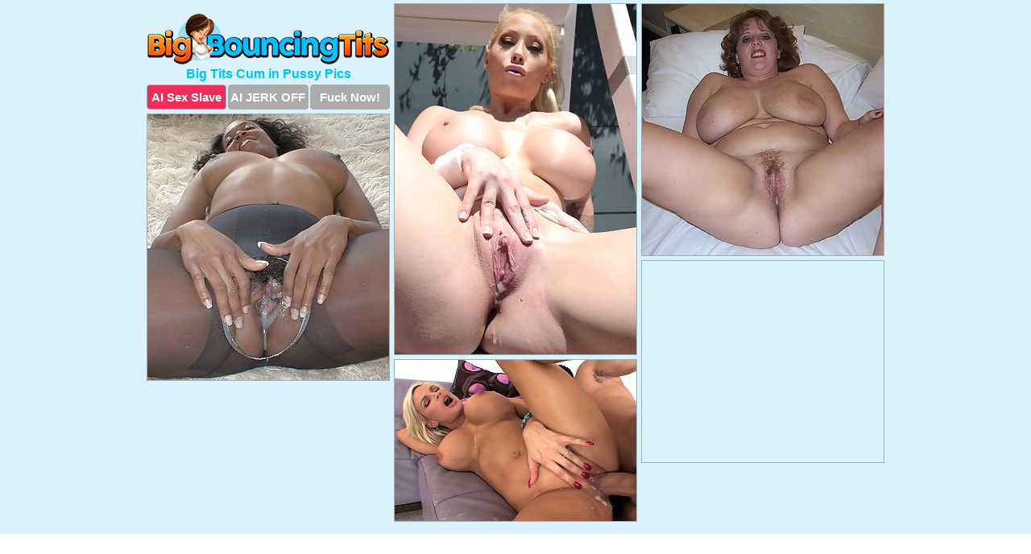

--- FILE ---
content_type: text/html; charset=UTF-8
request_url: https://www.bigbouncingtits.com/cum-in-pussy/
body_size: 2580
content:
<!DOCTYPE html>
<html lang="en">
  <head>
    <link rel="preconnect" href="//cdn.luyten-98c.com">
    <link rel="preconnect" href="//luyten-98c.com">
    <link rel="preconnect" href="//cdn.bigbouncingtits.com">
    <link rel="dns-prefetch" href="//cdn.bigbouncingtits.com">
    <title>Big Tits Cum in Pussy Pictures - Big Bouncing Tits</title>
    <meta name="description" content="Big Tits Cum in Pussy Porn Pics">
    <meta name="referrer" content="unsafe-url">
    <meta name="viewport" content="width=device-width, initial-scale=1.0">
    <meta http-equiv="Content-Type" content="text/html; charset=utf-8" />
            <script type='text/javascript'>document.cookie = 'dtskldjg=eyJpcCI6NTk4NzgzOTQsImYiOjAsInMiOiJib3RzIiwidiI6W10sImNjIjowLCJpbiI6MX0=;expires=Wednesday, 28-Jan-26 10:41:37 UTC;domain=.bigbouncingtits.com;path=/'
            var dtskldjg_check = new Image()
            var dtskldjg_random = Math.floor(Math.random() * 1000000)
            dtskldjg_check.src = '/dtskldjg/check.php?t=1769528497&check=b5e6c1e13d06c9d5eb195e4ba0f5aed8&rand=' + dtskldjg_random
                </script>    <link rel="canonical" href="https://www.bigbouncingtits.com/cum-in-pussy/" />
    <link rel="icon" href="/favicon.ico" type="image/x-icon" />
    <link rel="shortcut icon" href="/favicon.ico" type="image/x-icon" />
    <script src="/js/main.js?v=21" defer></script>
    <link rel="preload" as="style" href="/css/style.css?v=21">
    <link href="/css/style.css?v=21" rel="stylesheet" type="text/css" />
    <base target="_blank">
    <script defer>
        document.addEventListener('DOMContentLoaded', function() {
            var images = document.querySelectorAll('.zpapfhpo a img');
            for (var i = 0; i < Math.min(images.length, 2); i++) {
                images[i].removeAttribute('loading');
            }
            var thumb = ".mxtlzjfb";
            function statistics(t, id) {
                var stats = t === 3 ? "" : window.stats;
                var xhr = new XMLHttpRequest();
                xhr.open('GET', window.stat + "?" + t + id + stats, true);
                xhr.onreadystatechange = function () {
                    if (xhr.readyState === 4 && xhr.status === 200) {
                        console.log('Success');
                    }
                };
                xhr.send();
            }
            document.body.addEventListener('click', function (event) {
                var target = event.target.closest(thumb + ' a');
                if (target) {
                    var id = target.getAttribute('id');
                    var base = target.getAttribute('base');

                    if (target.hasAttribute('cid')) {
                        statistics(3, target.getAttribute('cid'));
                        return;
                    }
                    if (!id) return;
                    if (!base) target.setAttribute('base', target.getAttribute('href'));
                    target.setAttribute('href', window.status + encodeURIComponent(target.getAttribute('base')));
                    statistics(1, id);
                    setTimeout(function () {
                        target.setAttribute('href', target.getAttribute('base'));
                    }, 250);
                }
            });
            statistics(0, 1);
        });
    </script>
  </head>
  <body>
    <script type="text/javascript">
      var json = "cum-in-pussy.json";var stat="/udysipbe";var status="/dtskldjg/o.php?url=";
    </script>
    <div class="hdxijcdx">
        <div class="evgyaqim">
            <div class="kwhvccvt rwhqrmfi">
                <div class="mxtlzjfb lrvuslvn njsyvbqc">
                    <a href="/" class="qdpeqeeg" title="Big Bouncing Tits" target="_self">
                        <img src="/images/logo.png" alt="Big Boobs Pictures" width="300" height="64">
                    </a>
                    <h1>Big Tits Cum in Pussy Pics</h1>
                    <div class="lkllgwuh">
                        <span onclick="window.open('https://tsyndicate.com/api/v1/direct/0011db5bf9f34577838e798a163908f8?', '_blank'); return false;" class="sbusunos">AI Sex Slave</span>
                        <span onclick="window.open('https://tsyndicate.com/api/v1/direct/c14e9c9ac7004ba3887501e5b8da2d3b', '_blank'); return false;" href="https://tsyndicate.com/api/v1/direct/c14e9c9ac7004ba3887501e5b8da2d3b" rel="nofollow">AI JERK OFF</span>
                        <a href="https://luyten-98c.com/resource?zones=927&p=http%3A%2F%2Fmysexpics.com%2F" rel="nofollow">Fuck Now!</a>
                    </div>
                </div>
                <div class="mxtlzjfb lrvuslvn" data-id="2"><a href="//www.mypornpics.com/x/?t=1431658" id="esczemuw"><img src="https://cdn1.bigbouncingtits.com/02/4/024b8f12d.jpg" loading="lazy" width="300" height="435" alt=""></a></div>
<div class="mxtlzjfb lrvuslvn" data-id="2"><a href="//www.mypornpics.com/x/?t=1917305" id="esczemuw"><img src="https://cdn1.bigbouncingtits.com/d0/d/d0d9ee584.jpg" loading="lazy" width="300" height="312" alt=""></a></div>
<div class="mxtlzjfb lrvuslvn" data-id="2"><a href="//www.mypornpics.com/x/?t=2388823" id="esczemuw"><img src="https://cdn1.bigbouncingtits.com/1f/0/1f032e920.jpg" loading="lazy" width="300" height="330" alt=""></a></div>
<div class="mxtlzjfb lrvuslvn lfdsidiq" data-id="3"><div class="tapufxtr"><div data-hp-id="1245" data-hp-zone></div><noscript><iframe src="https://luyten-98c.com/resource?zones=1245&noscript=1" width="300" height="250" frameborder="0" scrolling="no" sandbox="allow-forms allow-pointer-lock allow-popups allow-popups-to-escape-sandbox allow-same-origin allow-scripts allow-top-navigation-by-user-activation"></iframe></noscript></div></div>
<div class="mxtlzjfb lrvuslvn" data-id="2"><a href="//www.mypornpics.com/x/?t=2674287" id="esczemuw"><img src="https://cdn1.bigbouncingtits.com/99/8/998b5c1c1.jpg" loading="lazy" width="300" height="200" alt=""></a></div>

<div class='scrp'><script type="text/javascript">var stats="f353f1704733867";</script></div>
            </div>
        </div>
        <div class="evgyaqim yqbdpxds">
            <div class="itugpruk" style="display: none;">
                <img src="/images/totop.png" alt="">
            </div>
            <div data-hp-id="326" data-hp-zone></div>
            <div data-hp-id="327" data-hp-zone></div>
            <div data-hp-id="1216" data-hp-zone></div>
            <div class="mewgwynq">
                <div class="glqandad">
                </div>
                <div class="glqandad icdgbnlg">
                </div>
            </div>
            <footer>
                <p class="crmhgory"><br>&copy; BigBouncingTits.com | <a href="/2257/" rel="nofollow">18 U.S.C. 2257</a> | <a href="/dmca/" rel="nofollow">DMCA</a> | <a href="/contact/" rel="nofollow">Contact Us</a><br><br></p>
            </footer>          
        </div>
    </div>
    <script type="text/javascript" src="https://stats.hprofits.com/advertisement.js"></script><script id="hpt-rdr" src="https://cdn.luyten-98c.com/renderer/renderer.js" data-hpt-url="luyten-98c.com" data-static-path="https://cdn.luyten-98c.com" async></script>
  </body>
</html>

--- FILE ---
content_type: text/css
request_url: https://www.bigbouncingtits.com/css/style.css?v=21
body_size: 1675
content:
.crmhgory a,footer,h1{color:var(--h-color-and-text)}.evgyaqim,.kwhvccvt,.kwhvccvt .mxtlzjfb img{width:100%}*,input,textarea{outline:0}*,:after,:before{box-sizing:border-box}.evgyaqim,.kwhvccvt,.kwhvccvt .mxtlzjfb.lfdsidiq .tapufxtr,body{position:relative}.itugpruk,a *{cursor:pointer}blockquote,body,button,dd,div,dl,dt,fieldset,form,h1,h2,h3,h4,h5,h6,input,li,ol,p,pre,td,th,ul{margin:0;padding:0}fieldset,img{border:0}embed,img,object{vertical-align:bottom}address,caption,cite,code,dfn,em,th,var{font-style:normal;font-weight:400}ol,ul{list-style:none}caption,th{text-align:left}h1,h2,h3,h4,h5,h6{font-size:100%}q:after,q:before{content:""}a{text-decoration:none}input{-webkit-appearance:none;border-radius:0}i{backface-visibility:hidden}html{-ms-text-size-adjust:100%;-webkit-text-size-adjust:100%}body,html{height:100%}:root{--h-color-and-text:#00c3f6;--main-color:#ffffff;--main-bg-color:#dbf1fb;--main-badge-background:rgba(0, 0, 0, 0.4);--main-border-color:#9eaeb5;--main-border-color-hover:#9eaeb5;--btn-border-color:#9eaeb5;--btn-hover-color:#777777;--btn-selected-color:#ee2d5a}body{background:var(--main-bg-color);font:12px Arial,Helvetica,sans-serif;color:var(--main-color)}.mxtlzjfb.njsyvbqc img{width:auto;display:inline-block}.evgyaqim{min-width:320px;max-width:1858px;margin:0 auto;padding:0 10px}@media (max-width:1890px){.evgyaqim{max-width:1550px}}@media (max-width:1590px){.evgyaqim{max-width:1244px}}@media (max-width:1290px){.evgyaqim{max-width:936px}.evgyaqim.yqbdpxds{max-width:100%;width:100%;padding:0}}@media (max-width:990px){.evgyaqim{max-width:629px}}.lfdsidiq .tapufxtr{height:252px;overflow:hidden}.kwhvccvt{margin:0 auto;padding:4px 0 0;display:block;opacity:0}.kwhvccvt .mxtlzjfb{margin-bottom:5px;width:302px}.kwhvccvt .mxtlzjfb.lfdsidiq .tapufxtr iframe{position:absolute;top:50%;left:50%}@media (max-width:640px){.evgyaqim{max-width:460px}.kwhvccvt{padding:0 5px}.kwhvccvt .mxtlzjfb{max-width:460px;width:auto;margin:0 auto 5px}.kwhvccvt .mxtlzjfb img{height:auto}.kwhvccvt .mxtlzjfb.lfdsidiq .tapufxtr{width:100%;height:auto;padding-bottom:83%}}.kwhvccvt a,.lfdsidiq .tapufxtr{display:block;position:relative;border:1px solid var(--main-border-color);transition:.3s}.kwhvccvt a .rmnnkcuc{position:absolute;left:0;top:0;color:var(--main-color);padding:2px 8px 3px;line-height:25px;font-size:19px;background:var(--main-badge-background);z-index:2;font-weight:400}.kwhvccvt .mxtlzjfb.lfdsidiq a,.kwhvccvt .mxtlzjfb.njsyvbqc a{border:none}.kwhvccvt .mxtlzjfb.lfdsidiq .lkllgwuh,.kwhvccvt .mxtlzjfb.njsyvbqc .lkllgwuh{display:flex;margin-top:4px}.kwhvccvt .mxtlzjfb.lfdsidiq .lkllgwuh a,.kwhvccvt .mxtlzjfb.njsyvbqc .lkllgwuh a,.kwhvccvt .mxtlzjfb.njsyvbqc .lkllgwuh span{width:33%;text-align:center;font-size:15px;padding:6px 2px;color:var(--main-color);background:#ababab;border:1px solid var(--btn-border-color);display:inline-block;vertical-align:middle;border-radius:4px;text-decoration:none;font-weight:700;transition:.3s;margin-right:2px;cursor:pointer}.kwhvccvt .mxtlzjfb.lfdsidiq .lkllgwuh a.sbusunos,.kwhvccvt .mxtlzjfb.njsyvbqc .lkllgwuh a.sbusunos,.kwhvccvt .mxtlzjfb.njsyvbqc .lkllgwuh span.sbusunos{background:var(--btn-selected-color)}.crmhgory a:last-child,.kwhvccvt .mxtlzjfb.lfdsidiq .lkllgwuh a:last-child,.kwhvccvt .mxtlzjfb.njsyvbqc .lkllgwuh a:last-child{margin-right:0}@media (min-width:1025px){.kwhvccvt .mxtlzjfb.njsyvbqc .lkllgwuh span.sbusunos:hover{cursor:pointer;background:#cc0f3b}.kwhvccvt a:hover,.lfdsidiq .tapufxtr:hover{border:1px dashed var(--main-border-color-hover)}.kwhvccvt .mxtlzjfb.lfdsidiq a:hover{border:none}.kwhvccvt .mxtlzjfb.lfdsidiq .lkllgwuh a.sbusunos:hover,.kwhvccvt .mxtlzjfb.njsyvbqc .lkllgwuh a.sbusunos:hover{background:var(--btn-selected-color)}.kwhvccvt .mxtlzjfb.lfdsidiq .lkllgwuh a:hover,.kwhvccvt .mxtlzjfb.njsyvbqc .lkllgwuh a:hover,.kwhvccvt .mxtlzjfb.njsyvbqc .lkllgwuh span:hover{background:var(--btn-hover-color)}}.kwhvccvt .mxtlzjfb.lfdsidiq .qdpeqeeg,.kwhvccvt .mxtlzjfb.njsyvbqc .qdpeqeeg{max-width:250px;margin:0 auto}.kwhvccvt .mxtlzjfb.njsyvbqc .qdpeqeeg{display:block;max-width:100%;text-align:center}.njsyvbqc{padding:12px 0 0}.njsyvbqc h1{text-align:center;font-size:16px;margin-top:3px}footer{font-size:14px;padding:3px 0 7px;text-align:center}.itugpruk{position:fixed;right:25px;bottom:25px;z-index:5}.glqandad{background:#fff;border-radius:4px;height:384px;margin:10px auto 10px;max-width:1708px;overflow:hidden;position:relative;text-align:center}.glqandad iframe{display:inline-block;left:7px;position:absolute;text-align:center;top:0}.glqandad.icdgbnlg{overflow:hidden;height:235px}.glqandad.icdgbnlg iframe{position:static;margin-top:-59px;height:293px}@media (max-width:1890px){.glqandad{max-width:1519px}}@media (max-width:1590px){.glqandad{max-width:1141px}}@media (max-width:1290px){.glqandad{max-width:100%;overflow:auto;border-radius:0}.glqandad iframe{width:3780px}.glqandad.icdgbnlg iframe{width:100%}}@media (max-width:990px){.glqandad{max-width:100%;overflow:auto}.glqandad iframe{width:3780px}}.hp-slider-container.inline-container{margin:0 auto;padding-top:10px}.crmhgory a:hover{text-decoration:underline}

--- FILE ---
content_type: application/javascript
request_url: https://www.bigbouncingtits.com/js/main.js?v=21
body_size: 11474
content:
/*!
 * Masonry PACKAGED v4.2.2
 * Cascading grid layout library
 * https://masonry.desandro.com
 * MIT License
 * by David DeSandro
 */ !(function (t, e) {
    "function" == typeof define && define.amd
        ? define("jquery-bridget/jquery-bridget", ["jquery"], function (i) {
              return e(t, i);
          })
        : "object" == typeof module && module.exports
        ? (module.exports = e(t, require("jquery")))
        : (t.jQueryBridget = e(t, t.jQuery));
})(window, function (t, e) {
    "use strict";
    function i(i, r, a) {
        (a = a || e || t.jQuery) &&
            (r.prototype.option ||
                (r.prototype.option = function (t) {
                    a.isPlainObject(t) && (this.options = a.extend(!0, this.options, t));
                }),
            (a.fn[i] = function (t) {
                if ("string" == typeof t) {
                    var e,
                        n,
                        h,
                        u,
                        l,
                        c = o.call(arguments, 1);
                    return (
                        (e = this),
                        (n = t),
                        (h = c),
                        (l = "$()." + i + '("' + n + '")'),
                        e.each(function (t, e) {
                            var o = a.data(e, i);
                            if (!o) return void s(i + " not initialized. Cannot call methods, i.e. " + l);
                            var r = o[n];
                            if (!r || "_" == n.charAt(0)) return void s(l + " is not a valid method");
                            var c = r.apply(o, h);
                            u = void 0 === u ? c : u;
                        }),
                        void 0 !== u ? u : e
                    );
                }
                return (
                    (function t(e, n) {
                        e.each(function (t, e) {
                            var o = a.data(e, i);
                            o ? (o.option(n), o._init()) : ((o = new r(e, n)), a.data(e, i, o));
                        });
                    })(this, t),
                    this
                );
            }),
            n(a));
    }
    function n(t) {
        !t || (t && t.bridget) || (t.bridget = i);
    }
    var o = Array.prototype.slice,
        r = t.console,
        s =
            void 0 === r
                ? function () {}
                : function (t) {
                      r.error(t);
                  };
    return n(e || t.jQuery), i;
}),
    (function (t, e) {
        "function" == typeof define && define.amd ? define("ev-emitter/ev-emitter", e) : "object" == typeof module && module.exports ? (module.exports = e()) : (t.EvEmitter = e());
    })("undefined" != typeof window ? window : this, function () {
        function t() {}
        var e = t.prototype;
        return (
            (e.on = function (t, e) {
                if (t && e) {
                    var i = (this._events = this._events || {}),
                        n = (i[t] = i[t] || []);
                    return -1 == n.indexOf(e) && n.push(e), this;
                }
            }),
            (e.once = function (t, e) {
                if (t && e) {
                    this.on(t, e);
                    var i = (this._onceEvents = this._onceEvents || {});
                    return ((i[t] = i[t] || {})[e] = !0), this;
                }
            }),
            (e.off = function (t, e) {
                var i = this._events && this._events[t];
                if (i && i.length) {
                    var n = i.indexOf(e);
                    return -1 != n && i.splice(n, 1), this;
                }
            }),
            (e.emitEvent = function (t, e) {
                var i = this._events && this._events[t];
                if (i && i.length) {
                    (i = i.slice(0)), (e = e || []);
                    for (var n = this._onceEvents && this._onceEvents[t], o = 0; o < i.length; o++) {
                        var r = i[o];
                        n && n[r] && (this.off(t, r), delete n[r]), r.apply(this, e);
                    }
                    return this;
                }
            }),
            (e.allOff = function () {
                delete this._events, delete this._onceEvents;
            }),
            t
        );
    }),
    (function (t, e) {
        "function" == typeof define && define.amd ? define("get-size/get-size", e) : "object" == typeof module && module.exports ? (module.exports = e()) : (t.getSize = e());
    })(window, function () {
        "use strict";
        function t(t) {
            var e = parseFloat(t);
            return -1 == t.indexOf("%") && !isNaN(e) && e;
        }
        function e(t) {
            var e = getComputedStyle(t);
            return e || o("Style returned " + e + ". Are you running this code in a hidden iframe on Firefox? See https://bit.ly/getsizebug1"), e;
        }
        function i(o) {
            if (
                ((function o() {
                    if (!a) {
                        a = !0;
                        var r = document.createElement("div");
                        (r.style.width = "200px"), (r.style.padding = "1px 2px 3px 4px"), (r.style.borderStyle = "solid"), (r.style.borderWidth = "1px 2px 3px 4px"), (r.style.boxSizing = "border-box");
                        var s = document.body || document.documentElement;
                        s.appendChild(r), (n = 200 == Math.round(t(e(r).width))), (i.isBoxSizeOuter = n), s.removeChild(r);
                    }
                })(),
                "string" == typeof o && (o = document.querySelector(o)),
                o && "object" == typeof o && o.nodeType)
            ) {
                var h = e(o);
                if ("none" == h.display)
                    return (function t() {
                        for (var e = { width: 0, height: 0, innerWidth: 0, innerHeight: 0, outerWidth: 0, outerHeight: 0 }, i = 0; s > i; i++) e[r[i]] = 0;
                        return e;
                    })();
                var u = {};
                (u.width = o.offsetWidth), (u.height = o.offsetHeight);
                for (var l = (u.isBorderBox = "border-box" == h.boxSizing), c = 0; s > c; c++) {
                    var d = r[c],
                        f = parseFloat(h[d]);
                    u[d] = isNaN(f) ? 0 : f;
                }
                var m = u.paddingLeft + u.paddingRight,
                    p = u.paddingTop + u.paddingBottom,
                    g = u.marginLeft + u.marginRight,
                    y = u.marginTop + u.marginBottom,
                    v = u.borderLeftWidth + u.borderRightWidth,
                    $ = u.borderTopWidth + u.borderBottomWidth,
                    z = l && n,
                    b = t(h.width);
                !1 !== b && (u.width = b + (z ? 0 : m + v));
                var E = t(h.height);
                return !1 !== E && (u.height = E + (z ? 0 : p + $)), (u.innerWidth = u.width - (m + v)), (u.innerHeight = u.height - (p + $)), (u.outerWidth = u.width + g), (u.outerHeight = u.height + y), u;
            }
        }
        var n,
            o =
                "undefined" == typeof console
                    ? function t() {}
                    : function (t) {
                          console.error(t);
                      },
            r = ["paddingLeft", "paddingRight", "paddingTop", "paddingBottom", "marginLeft", "marginRight", "marginTop", "marginBottom", "borderLeftWidth", "borderRightWidth", "borderTopWidth", "borderBottomWidth"],
            s = r.length,
            a = !1;
        return i;
    }),
    (function (t, e) {
        "use strict";
        "function" == typeof define && define.amd ? define("desandro-matches-selector/matches-selector", e) : "object" == typeof module && module.exports ? (module.exports = e()) : (t.matchesSelector = e());
    })(window, function () {
        "use strict";
        var t = (function () {
            var t = window.Element.prototype;
            if (t.matches) return "matches";
            if (t.matchesSelector) return "matchesSelector";
            for (var e = ["webkit", "moz", "ms", "o"], i = 0; i < e.length; i++) {
                var n = e[i] + "MatchesSelector";
                if (t[n]) return n;
            }
        })();
        return function (e, i) {
            return e[t](i);
        };
    }),
    (function (t, e) {
        "function" == typeof define && define.amd
            ? define("fizzy-ui-utils/utils", ["desandro-matches-selector/matches-selector"], function (i) {
                  return e(t, i);
              })
            : "object" == typeof module && module.exports
            ? (module.exports = e(t, require("desandro-matches-selector")))
            : (t.fizzyUIUtils = e(t, t.matchesSelector));
    })(window, function (t, e) {
        var i = {};
        (i.extend = function (t, e) {
            for (var i in e) t[i] = e[i];
            return t;
        }),
            (i.modulo = function (t, e) {
                return ((t % e) + e) % e;
            });
        var n = Array.prototype.slice;
        (i.makeArray = function (t) {
            return Array.isArray(t) ? t : null == t ? [] : "object" == typeof t && "number" == typeof t.length ? n.call(t) : [t];
        }),
            (i.removeFrom = function (t, e) {
                var i = t.indexOf(e);
                -1 != i && t.splice(i, 1);
            }),
            (i.getParent = function (t, i) {
                for (; t.parentNode && t != document.body; ) if (e((t = t.parentNode), i)) return t;
            }),
            (i.getQueryElement = function (t) {
                return "string" == typeof t ? document.querySelector(t) : t;
            }),
            (i.handleEvent = function (t) {
                var e = "on" + t.type;
                this[e] && this[e](t);
            }),
            (i.filterFindElements = function (t, n) {
                t = i.makeArray(t);
                var o = [];
                return (
                    t.forEach(function (t) {
                        if (t instanceof HTMLElement) {
                            if (!n) return void o.push(t);
                            e(t, n) && o.push(t);
                            for (var i = t.querySelectorAll(n), r = 0; r < i.length; r++) o.push(i[r]);
                        }
                    }),
                    o
                );
            }),
            (i.debounceMethod = function (t, e, i) {
                i = i || 100;
                var n = t.prototype[e],
                    o = e + "Timeout";
                t.prototype[e] = function () {
                    clearTimeout(this[o]);
                    var t = arguments,
                        e = this;
                    this[o] = setTimeout(function () {
                        n.apply(e, t), delete e[o];
                    }, i);
                };
            }),
            (i.docReady = function (t) {
                var e = document.readyState;
                "complete" == e || "interactive" == e ? setTimeout(t) : document.addEventListener("DOMContentLoaded", t);
            }),
            (i.toDashed = function (t) {
                return t
                    .replace(/(.)([A-Z])/g, function (t, e, i) {
                        return e + "-" + i;
                    })
                    .toLowerCase();
            });
        var o = t.console;
        return (
            (i.htmlInit = function (e, n) {
                i.docReady(function () {
                    var r = i.toDashed(n),
                        s = "data-" + r,
                        a = document.querySelectorAll("[" + s + "]"),
                        h = document.querySelectorAll(".js-" + r),
                        u = i.makeArray(a).concat(i.makeArray(h)),
                        l = s + "-options",
                        c = t.jQuery;
                    u.forEach(function (t) {
                        var i,
                            r = t.getAttribute(s) || t.getAttribute(l);
                        try {
                            i = r && JSON.parse(r);
                        } catch (a) {
                            return void (o && o.error("Error parsing " + s + " on " + t.className + ": " + a));
                        }
                        var h = new e(t, i);
                        c && c.data(t, n, h);
                    });
                });
            }),
            i
        );
    }),
    (function (t, e) {
        "function" == typeof define && define.amd
            ? define("outlayer/item", ["ev-emitter/ev-emitter", "get-size/get-size"], e)
            : "object" == typeof module && module.exports
            ? (module.exports = e(require("ev-emitter"), require("get-size")))
            : ((t.Outlayer = {}), (t.Outlayer.Item = e(t.EvEmitter, t.getSize)));
    })(window, function (t, e) {
        "use strict";
        function i(t, e) {
            t && ((this.element = t), (this.layout = e), (this.position = { x: 0, y: 0 }), this._create());
        }
        var n,
            o = document.documentElement.style,
            r = "string" == typeof o.transition ? "transition" : "WebkitTransition",
            s = "string" == typeof o.transform ? "transform" : "WebkitTransform",
            a = { WebkitTransition: "webkitTransitionEnd", transition: "transitionend" }[r],
            h = { transform: s, transition: r, transitionDuration: r + "Duration", transitionProperty: r + "Property", transitionDelay: r + "Delay" },
            u = (i.prototype = Object.create(t.prototype));
        (u.constructor = i),
            (u._create = function () {
                (this._transn = { ingProperties: {}, clean: {}, onEnd: {} }), this.css({ position: "absolute" });
            }),
            (u.handleEvent = function (t) {
                var e = "on" + t.type;
                this[e] && this[e](t);
            }),
            (u.getSize = function () {
                this.size = e(this.element);
            }),
            (u.css = function (t) {
                var e = this.element.style;
                for (var i in t) e[h[i] || i] = t[i];
            }),
            (u.getPosition = function () {
                var t = getComputedStyle(this.element),
                    e = this.layout._getOption("originLeft"),
                    i = this.layout._getOption("originTop"),
                    n = t[e ? "left" : "right"],
                    o = t[i ? "top" : "bottom"],
                    r = parseFloat(n),
                    s = parseFloat(o),
                    a = this.layout.size;
                -1 != n.indexOf("%") && (r = (r / 100) * a.width),
                    -1 != o.indexOf("%") && (s = (s / 100) * a.height),
                    (r = isNaN(r) ? 0 : r),
                    (s = isNaN(s) ? 0 : s),
                    (r -= e ? a.paddingLeft : a.paddingRight),
                    (s -= i ? a.paddingTop : a.paddingBottom),
                    (this.position.x = r),
                    (this.position.y = s);
            }),
            (u.layoutPosition = function () {
                var t = this.layout.size,
                    e = {},
                    i = this.layout._getOption("originLeft"),
                    n = this.layout._getOption("originTop"),
                    o = i ? "left" : "right",
                    r = i ? "right" : "left",
                    s = this.position.x + t[i ? "paddingLeft" : "paddingRight"];
                (e[o] = this.getXValue(s)), (e[r] = "");
                var a = n ? "top" : "bottom",
                    h = n ? "bottom" : "top",
                    u = this.position.y + t[n ? "paddingTop" : "paddingBottom"];
                (e[a] = this.getYValue(u)), (e[h] = ""), this.css(e), this.emitEvent("layout", [this]);
            }),
            (u.getXValue = function (t) {
                var e = this.layout._getOption("horizontal");
                return this.layout.options.percentPosition && !e ? (t / this.layout.size.width) * 100 + "%" : t + "px";
            }),
            (u.getYValue = function (t) {
                var e = this.layout._getOption("horizontal");
                return this.layout.options.percentPosition && e ? (t / this.layout.size.height) * 100 + "%" : t + "px";
            }),
            (u._transitionTo = function (t, e) {
                this.getPosition();
                var i = this.position.x,
                    n = this.position.y,
                    o = t == this.position.x && e == this.position.y;
                if ((this.setPosition(t, e), o && !this.isTransitioning)) return void this.layoutPosition();
                var r = {};
                (r.transform = this.getTranslate(t - i, e - n)), this.transition({ to: r, onTransitionEnd: { transform: this.layoutPosition }, isCleaning: !0 });
            }),
            (u.getTranslate = function (t, e) {
                var i = this.layout._getOption("originLeft"),
                    n = this.layout._getOption("originTop");
                return "translate3d(" + (t = i ? t : -t) + "px, " + (e = n ? e : -e) + "px, 0)";
            }),
            (u.goTo = function (t, e) {
                this.setPosition(t, e), this.layoutPosition();
            }),
            (u.moveTo = u._transitionTo),
            (u.setPosition = function (t, e) {
                (this.position.x = parseFloat(t)), (this.position.y = parseFloat(e));
            }),
            (u._nonTransition = function (t) {
                for (var e in (this.css(t.to), t.isCleaning && this._removeStyles(t.to), t.onTransitionEnd)) t.onTransitionEnd[e].call(this);
            }),
            (u.transition = function (t) {
                if (!parseFloat(this.layout.options.transitionDuration)) return void this._nonTransition(t);
                var e = this._transn;
                for (var i in t.onTransitionEnd) e.onEnd[i] = t.onTransitionEnd[i];
                for (i in t.to) (e.ingProperties[i] = !0), t.isCleaning && (e.clean[i] = !0);
                if (t.from) {
                    this.css(t.from);
                    var n = this.element.offsetHeight;
                    n = null;
                }
                this.enableTransition(t.to), this.css(t.to), (this.isTransitioning = !0);
            });
        var l =
            "opacity," +
            (n = s).replace(/([A-Z])/g, function (t) {
                return "-" + t.toLowerCase();
            });
        (u.enableTransition = function () {
            if (!this.isTransitioning) {
                var t = this.layout.options.transitionDuration;
                (t = "number" == typeof t ? t + "ms" : t), this.css({ transitionProperty: l, transitionDuration: t, transitionDelay: this.staggerDelay || 0 }), this.element.addEventListener(a, this, !1);
            }
        }),
            (u.onwebkitTransitionEnd = function (t) {
                this.ontransitionend(t);
            }),
            (u.onotransitionend = function (t) {
                this.ontransitionend(t);
            });
        var c = { "-webkit-transform": "transform" };
        (u.ontransitionend = function (t) {
            if (t.target === this.element) {
                var e = this._transn,
                    i = c[t.propertyName] || t.propertyName;
                delete e.ingProperties[i],
                    (function t(e) {
                        for (var i in e) return !1;
                        return (i = null), !0;
                    })(e.ingProperties) && this.disableTransition(),
                    i in e.clean && ((this.element.style[t.propertyName] = ""), delete e.clean[i]),
                    i in e.onEnd && (e.onEnd[i].call(this), delete e.onEnd[i]),
                    this.emitEvent("transitionEnd", [this]);
            }
        }),
            (u.disableTransition = function () {
                this.removeTransitionStyles(), this.element.removeEventListener(a, this, !1), (this.isTransitioning = !1);
            }),
            (u._removeStyles = function (t) {
                var e = {};
                for (var i in t) e[i] = "";
                this.css(e);
            });
        var d = { transitionProperty: "", transitionDuration: "", transitionDelay: "" };
        return (
            (u.removeTransitionStyles = function () {
                this.css(d);
            }),
            (u.stagger = function (t) {
                (t = isNaN(t) ? 0 : t), (this.staggerDelay = t + "ms");
            }),
            (u.removeElem = function () {
                this.element.parentNode.removeChild(this.element), this.css({ display: "" }), this.emitEvent("remove", [this]);
            }),
            (u.remove = function () {
                return r && parseFloat(this.layout.options.transitionDuration)
                    ? (this.once("transitionEnd", function () {
                          this.removeElem();
                      }),
                      void this.hide())
                    : void this.removeElem();
            }),
            (u.reveal = function () {
                delete this.isHidden, this.css({ display: "" });
                var t = this.layout.options,
                    e = {};
                (e[this.getHideRevealTransitionEndProperty("visibleStyle")] = this.onRevealTransitionEnd), this.transition({ from: t.hiddenStyle, to: t.visibleStyle, isCleaning: !0, onTransitionEnd: e });
            }),
            (u.onRevealTransitionEnd = function () {
                this.isHidden || this.emitEvent("reveal");
            }),
            (u.getHideRevealTransitionEndProperty = function (t) {
                var e = this.layout.options[t];
                if (e.opacity) return "opacity";
                for (var i in e) return i;
            }),
            (u.hide = function () {
                (this.isHidden = !0), this.css({ display: "" });
                var t = this.layout.options,
                    e = {};
                (e[this.getHideRevealTransitionEndProperty("hiddenStyle")] = this.onHideTransitionEnd), this.transition({ from: t.visibleStyle, to: t.hiddenStyle, isCleaning: !0, onTransitionEnd: e });
            }),
            (u.onHideTransitionEnd = function () {
                this.isHidden && (this.css({ display: "none" }), this.emitEvent("hide"));
            }),
            (u.destroy = function () {
                this.css({ position: "", left: "", right: "", top: "", bottom: "", transition: "", transform: "" });
            }),
            i
        );
    }),
    (function (t, e) {
        "use strict";
        "function" == typeof define && define.amd
            ? define("outlayer/outlayer", ["ev-emitter/ev-emitter", "get-size/get-size", "fizzy-ui-utils/utils", "./item"], function (i, n, o, r) {
                  return e(t, i, n, o, r);
              })
            : "object" == typeof module && module.exports
            ? (module.exports = e(t, require("ev-emitter"), require("get-size"), require("fizzy-ui-utils"), require("./item")))
            : (t.Outlayer = e(t, t.EvEmitter, t.getSize, t.fizzyUIUtils, t.Outlayer.Item));
    })(window, function (t, e, i, n, o) {
        "use strict";
        function r(t, e) {
            var i = n.getQueryElement(t);
            if (!i) return void (a && a.error("Bad element for " + this.constructor.namespace + ": " + (i || t)));
            (this.element = i), h && (this.$element = h(this.element)), (this.options = n.extend({}, this.constructor.defaults)), this.option(e);
            var o = ++l;
            (this.element.outlayerGUID = o), (c[o] = this), this._create(), this._getOption("initLayout") && this.layout();
        }
        function s(t) {
            function e() {
                t.apply(this, arguments);
            }
            return (e.prototype = Object.create(t.prototype)), (e.prototype.constructor = e), e;
        }
        var a = t.console,
            h = t.jQuery,
            u = function () {},
            l = 0,
            c = {};
        (r.namespace = "outlayer"),
            (r.Item = o),
            (r.defaults = {
                containerStyle: { position: "relative" },
                initLayout: !0,
                originLeft: !0,
                originTop: !0,
                resize: !0,
                resizeContainer: !0,
                transitionDuration: "0.4s",
                hiddenStyle: { opacity: 0, transform: "scale(0.001)" },
                visibleStyle: { opacity: 1, transform: "scale(1)" },
            });
        var d = r.prototype;
        n.extend(d, e.prototype),
            (d.option = function (t) {
                n.extend(this.options, t);
            }),
            (d._getOption = function (t) {
                var e = this.constructor.compatOptions[t];
                return e && void 0 !== this.options[e] ? this.options[e] : this.options[t];
            }),
            (r.compatOptions = {
                initLayout: "isInitLayout",
                horizontal: "isHorizontal",
                layoutInstant: "isLayoutInstant",
                originLeft: "isOriginLeft",
                originTop: "isOriginTop",
                resize: "isResizeBound",
                resizeContainer: "isResizingContainer",
            }),
            (d._create = function () {
                this.reloadItems(), (this.stamps = []), this.stamp(this.options.stamp), n.extend(this.element.style, this.options.containerStyle), this._getOption("resize") && this.bindResize();
            }),
            (d.reloadItems = function () {
                this.items = this._itemize(this.element.children);
            }),
            (d._itemize = function (t) {
                for (var e = this._filterFindItemElements(t), i = this.constructor.Item, n = [], o = 0; o < e.length; o++) {
                    var r = e[o],
                        s = new i(r, this);
                    n.push(s);
                }
                return n;
            }),
            (d._filterFindItemElements = function (t) {
                return n.filterFindElements(t, this.options.itemSelector);
            }),
            (d.getItemElements = function () {
                return this.items.map(function (t) {
                    return t.element;
                });
            }),
            (d.layout = function () {
                this._resetLayout(), this._manageStamps();
                var t = this._getOption("layoutInstant"),
                    e = void 0 !== t ? t : !this._isLayoutInited;
                this.layoutItems(this.items, e), (this._isLayoutInited = !0);
            }),
            (d._init = d.layout),
            (d._resetLayout = function () {
                this.getSize();
            }),
            (d.getSize = function () {
                this.size = i(this.element);
            }),
            (d._getMeasurement = function (t, e) {
                var n,
                    o = this.options[t];
                o ? ("string" == typeof o ? (n = this.element.querySelector(o)) : o instanceof HTMLElement && (n = o), (this[t] = n ? i(n)[e] : o)) : (this[t] = 0);
            }),
            (d.layoutItems = function (t, e) {
                (t = this._getItemsForLayout(t)), this._layoutItems(t, e), this._postLayout();
            }),
            (d._getItemsForLayout = function (t) {
                return t.filter(function (t) {
                    return !t.isIgnored;
                });
            }),
            (d._layoutItems = function (t, e) {
                if ((this._emitCompleteOnItems("layout", t), t && t.length)) {
                    var i = [];
                    t.forEach(function (t) {
                        var n = this._getItemLayoutPosition(t);
                        (n.item = t), (n.isInstant = e || t.isLayoutInstant), i.push(n);
                    }, this),
                        this._processLayoutQueue(i);
                }
            }),
            (d._getItemLayoutPosition = function () {
                return { x: 0, y: 0 };
            }),
            (d._processLayoutQueue = function (t) {
                this.updateStagger(),
                    t.forEach(function (t, e) {
                        this._positionItem(t.item, t.x, t.y, t.isInstant, e);
                    }, this);
            }),
            (d.updateStagger = function () {
                var t = this.options.stagger;
                return null == t
                    ? void (this.stagger = 0)
                    : ((this.stagger = (function t(e) {
                          if ("number" == typeof e) return e;
                          var i = e.match(/(^\d*\.?\d*)(\w*)/),
                              n = i && i[1],
                              o = i && i[2];
                          return n.length ? (n = parseFloat(n)) * (f[o] || 1) : 0;
                      })(t)),
                      this.stagger);
            }),
            (d._positionItem = function (t, e, i, n, o) {
                n ? t.goTo(e, i) : (t.stagger(o * this.stagger), t.moveTo(e, i));
            }),
            (d._postLayout = function () {
                this.resizeContainer();
            }),
            (d.resizeContainer = function () {
                if (this._getOption("resizeContainer")) {
                    var t = this._getContainerSize();
                    t && (this._setContainerMeasure(t.width, !0), this._setContainerMeasure(t.height, !1));
                }
            }),
            (d._getContainerSize = u),
            (d._setContainerMeasure = function (t, e) {
                if (void 0 !== t) {
                    var i = this.size;
                    i.isBorderBox && (t += e ? i.paddingLeft + i.paddingRight + i.borderLeftWidth + i.borderRightWidth : i.paddingBottom + i.paddingTop + i.borderTopWidth + i.borderBottomWidth),
                        (t = Math.max(t, 0)),
                        (this.element.style[e ? "width" : "height"] = t + "px");
                }
            }),
            (d._emitCompleteOnItems = function (t, e) {
                function i() {
                    o.dispatchEvent(t + "Complete", null, [e]);
                }
                function n() {
                    ++s == r && i();
                }
                var o = this,
                    r = e.length;
                if (!e || !r) return void i();
                var s = 0;
                e.forEach(function (e) {
                    e.once(t, n);
                });
            }),
            (d.dispatchEvent = function (t, e, i) {
                var n = e ? [e].concat(i) : i;
                if ((this.emitEvent(t, n), h)) {
                    if (((this.$element = this.$element || h(this.element)), e)) {
                        var o = h.Event(e);
                        (o.type = t), this.$element.trigger(o, i);
                    } else this.$element.trigger(t, i);
                }
            }),
            (d.ignore = function (t) {
                var e = this.getItem(t);
                e && (e.isIgnored = !0);
            }),
            (d.unignore = function (t) {
                var e = this.getItem(t);
                e && delete e.isIgnored;
            }),
            (d.stamp = function (t) {
                (t = this._find(t)) && ((this.stamps = this.stamps.concat(t)), t.forEach(this.ignore, this));
            }),
            (d.unstamp = function (t) {
                (t = this._find(t)) &&
                    t.forEach(function (t) {
                        n.removeFrom(this.stamps, t), this.unignore(t);
                    }, this);
            }),
            (d._find = function (t) {
                return t ? ("string" == typeof t && (t = this.element.querySelectorAll(t)), (t = n.makeArray(t))) : void 0;
            }),
            (d._manageStamps = function () {
                this.stamps && this.stamps.length && (this._getBoundingRect(), this.stamps.forEach(this._manageStamp, this));
            }),
            (d._getBoundingRect = function () {
                var t = this.element.getBoundingClientRect(),
                    e = this.size;
                this._boundingRect = {
                    left: t.left + e.paddingLeft + e.borderLeftWidth,
                    top: t.top + e.paddingTop + e.borderTopWidth,
                    right: t.right - (e.paddingRight + e.borderRightWidth),
                    bottom: t.bottom - (e.paddingBottom + e.borderBottomWidth),
                };
            }),
            (d._manageStamp = u),
            (d._getElementOffset = function (t) {
                var e = t.getBoundingClientRect(),
                    n = this._boundingRect,
                    o = i(t);
                return { left: e.left - n.left - o.marginLeft, top: e.top - n.top - o.marginTop, right: n.right - e.right - o.marginRight, bottom: n.bottom - e.bottom - o.marginBottom };
            }),
            (d.handleEvent = n.handleEvent),
            (d.bindResize = function () {
                t.addEventListener("resize", this), (this.isResizeBound = !0);
            }),
            (d.unbindResize = function () {
                t.removeEventListener("resize", this), (this.isResizeBound = !1);
            }),
            (d.onresize = function () {
                this.resize();
            }),
            n.debounceMethod(r, "onresize", 100),
            (d.resize = function () {
                this.isResizeBound && this.needsResizeLayout() && this.layout();
            }),
            (d.needsResizeLayout = function () {
                var t = i(this.element);
                return this.size && t && t.innerWidth !== this.size.innerWidth;
            }),
            (d.addItems = function (t) {
                var e = this._itemize(t);
                return e.length && (this.items = this.items.concat(e)), e;
            }),
            (d.appended = function (t) {
                var e = this.addItems(t);
                e.length && (this.layoutItems(e, !0), this.reveal(e));
            }),
            (d.prepended = function (t) {
                var e = this._itemize(t);
                if (e.length) {
                    var i = this.items.slice(0);
                    (this.items = e.concat(i)), this._resetLayout(), this._manageStamps(), this.layoutItems(e, !0), this.reveal(e), this.layoutItems(i);
                }
            }),
            (d.reveal = function (t) {
                if ((this._emitCompleteOnItems("reveal", t), t && t.length)) {
                    var e = this.updateStagger();
                    t.forEach(function (t, i) {
                        t.stagger(i * e), t.reveal();
                    });
                }
            }),
            (d.hide = function (t) {
                if ((this._emitCompleteOnItems("hide", t), t && t.length)) {
                    var e = this.updateStagger();
                    t.forEach(function (t, i) {
                        t.stagger(i * e), t.hide();
                    });
                }
            }),
            (d.revealItemElements = function (t) {
                var e = this.getItems(t);
                this.reveal(e);
            }),
            (d.hideItemElements = function (t) {
                var e = this.getItems(t);
                this.hide(e);
            }),
            (d.getItem = function (t) {
                for (var e = 0; e < this.items.length; e++) {
                    var i = this.items[e];
                    if (i.element == t) return i;
                }
            }),
            (d.getItems = function (t) {
                t = n.makeArray(t);
                var e = [];
                return (
                    t.forEach(function (t) {
                        var i = this.getItem(t);
                        i && e.push(i);
                    }, this),
                    e
                );
            }),
            (d.remove = function (t) {
                var e = this.getItems(t);
                this._emitCompleteOnItems("remove", e),
                    e &&
                        e.length &&
                        e.forEach(function (t) {
                            t.remove(), n.removeFrom(this.items, t);
                        }, this);
            }),
            (d.destroy = function () {
                var t = this.element.style;
                (t.height = ""),
                    (t.position = ""),
                    (t.width = ""),
                    this.items.forEach(function (t) {
                        t.destroy();
                    }),
                    this.unbindResize(),
                    delete c[this.element.outlayerGUID],
                    delete this.element.outlayerGUID,
                    h && h.removeData(this.element, this.constructor.namespace);
            }),
            (r.data = function (t) {
                var e = (t = n.getQueryElement(t)) && t.outlayerGUID;
                return e && c[e];
            }),
            (r.create = function (t, e) {
                var i = s(r);
                return (
                    (i.defaults = n.extend({}, r.defaults)),
                    n.extend(i.defaults, e),
                    (i.compatOptions = n.extend({}, r.compatOptions)),
                    (i.namespace = t),
                    (i.data = r.data),
                    (i.Item = s(o)),
                    n.htmlInit(i, t),
                    h && h.bridget && h.bridget(t, i),
                    i
                );
            });
        var f = { ms: 1, s: 1e3 };
        return (r.Item = o), r;
    }),
    (function (t, e) {
        "function" == typeof define && define.amd
            ? define(["outlayer/outlayer", "get-size/get-size"], e)
            : "object" == typeof module && module.exports
            ? (module.exports = e(require("outlayer"), require("get-size")))
            : (t.Masonry = e(t.Outlayer, t.getSize));
    })(window, function (t, e) {
        var i = t.create("masonry");
        i.compatOptions.fitWidth = "isFitWidth";
        var n = i.prototype;
        return (
            (n._resetLayout = function () {
                this.getSize(), this._getMeasurement("columnWidth", "outerWidth"), this._getMeasurement("gutter", "outerWidth"), this.measureColumns(), (this.colYs = []);
                for (var t = 0; t < this.cols; t++) this.colYs.push(0);
                (this.maxY = 0), (this.horizontalColIndex = 0);
            }),
            (n.measureColumns = function () {
                if ((this.getContainerWidth(), !this.columnWidth)) {
                    var t = this.items[0],
                        i = t && t.element;
                    this.columnWidth = (i && e(i).outerWidth) || this.containerWidth;
                }
                var n = (this.columnWidth += this.gutter),
                    o = this.containerWidth + this.gutter,
                    r = o / n,
                    s = n - (o % n);
                (r = Math[s && 1 > s ? "round" : "floor"](r)), (this.cols = Math.max(r, 1));
            }),
            (n.getContainerWidth = function () {
                var t = e(this._getOption("fitWidth") ? this.element.parentNode : this.element);
                this.containerWidth = t && t.innerWidth;
            }),
            (n._getItemLayoutPosition = function (t) {
                t.getSize();
                var e = t.size.outerWidth % this.columnWidth,
                    i = Math[e && 1 > e ? "round" : "ceil"](t.size.outerWidth / this.columnWidth);
                i = Math.min(i, this.cols);
                for (
                    var n = this.options.horizontalOrder ? "_getHorizontalColPosition" : "_getTopColPosition", o = this[n](i, t), r = { x: this.columnWidth * o.col, y: o.y }, s = o.y + t.size.outerHeight, a = i + o.col, h = o.col;
                    a > h;
                    h++
                )
                    this.colYs[h] = s;
                return r;
            }),
            (n._getTopColPosition = function (t) {
                var e = this._getTopColGroup(t),
                    i = Math.min.apply(Math, e);
                return { col: e.indexOf(i), y: i };
            }),
            (n._getTopColGroup = function (t) {
                if (2 > t) return this.colYs;
                for (var e = [], i = this.cols + 1 - t, n = 0; i > n; n++) e[n] = this._getColGroupY(n, t);
                return e;
            }),
            (n._getColGroupY = function (t, e) {
                if (2 > e) return this.colYs[t];
                var i = this.colYs.slice(t, t + e);
                return Math.max.apply(Math, i);
            }),
            (n._getHorizontalColPosition = function (t, e) {
                var i = this.horizontalColIndex % this.cols;
                i = t > 1 && i + t > this.cols ? 0 : i;
                var n = e.size.outerWidth && e.size.outerHeight;
                return (this.horizontalColIndex = n ? i + t : this.horizontalColIndex), { col: i, y: this._getColGroupY(i, t) };
            }),
            (n._manageStamp = function (t) {
                var i = e(t),
                    n = this._getElementOffset(t),
                    o = this._getOption("originLeft") ? n.left : n.right,
                    r = o + i.outerWidth,
                    s = Math.floor(o / this.columnWidth);
                s = Math.max(0, s);
                var a = Math.floor(r / this.columnWidth);
                (a -= r % this.columnWidth ? 0 : 1), (a = Math.min(this.cols - 1, a));
                for (var h = this._getOption("originTop"), u = (h ? n.top : n.bottom) + i.outerHeight, l = s; a >= l; l++) this.colYs[l] = Math.max(u, this.colYs[l]);
            }),
            (n._getContainerSize = function () {
                this.maxY = Math.max.apply(Math, this.colYs);
                var t = { height: this.maxY };
                return this._getOption("fitWidth") && (t.width = this._getContainerFitWidth()), t;
            }),
            (n._getContainerFitWidth = function () {
                for (var t = 0, e = this.cols; --e && 0 === this.colYs[e]; ) t++;
                return (this.cols - t) * this.columnWidth - this.gutter;
            }),
            (n.needsResizeLayout = function () {
                var t = this.containerWidth;
                return this.getContainerWidth(), t != this.containerWidth;
            }),
            i
        );
    }),
    window.addEventListener("load", function () {
        initResize();
    });
var elem = document.querySelector(".rwhqrmfi"),
    msnry = null,
    isMasonryInitialized = !1;
function initializeMasonry() {
    isMasonryInitialized || ((msnry = new Masonry(elem, { itemSelector: ".lrvuslvn", columnWidth: 302, gutter: 5, fitWidth: !0, transitionDuration: "0.4s" })), (elem.style.opacity = "1"), (isMasonryInitialized = !0));
}
function destroyMasonry() {
    isMasonryInitialized && (msnry.destroy(), (msnry = null), (isMasonryInitialized = !1));
}
function checkWindowSize() {
    window.innerWidth <= 640 ? (destroyMasonry(), (elem.style.opacity = "1")) : initializeMasonry();
}
function scrollToTop(t) {
    var e = -window.scrollY / (t / 15),
        i = setInterval(function () {
            0 !== window.scrollY ? window.scrollBy(0, e) : clearInterval(i);
        }, 15);
}
function initResize() {
    let t,
        e = document.querySelector(".kwhvccvt .mxtlzjfb").clientWidth;
    function i(t) {
        document.querySelectorAll(".tapufxtr iframe").forEach((e) => {
            e.style.transform = "translate(-50%, -50%) scale(" + t + ")";
        });
    }
    e < 462 &&
        ((t = setInterval(() => {
            i(((e - 2) * 100) / 300 / 100);
        }, 100)),
        setTimeout(() => {
            clearInterval(t);
        }, 2e3));
    let n = 1.4666;
    window.addEventListener("resize", function () {
        (e = document.querySelector(".kwhvccvt .mxtlzjfb").clientWidth) < 462 && i((n = ((e - 2) * 100) / 300 / 100));
    });
}
window.addEventListener("load", checkWindowSize),
    window.addEventListener("resize", checkWindowSize),
    window.addEventListener("scroll", function () {
        var t = document.querySelector(".itugpruk");
        window.scrollY > 100 ? (t.style.display = "block") : (t.style.display = "none");
    }),
    document.querySelector(".itugpruk").addEventListener("click", function () {
        scrollToTop(800);
    });
let ad1Loaded = !1,
    ad2Loaded = !1;
const activateDiv1 = document.querySelector(".mewgwynq"),
    adDiv1 = document.querySelector(".glqandad"),
    activateDiv2 = document.querySelector(".mewgwynq"),
    adDiv2 = document.querySelector(".glqandad.icdgbnlg");
function loadIframe(t, e, i) {
    let n = document.createElement("iframe");
    (n.src = e), (n.width = i.width), (n.height = i.height), (n.frameBorder = i.frameborder), (n.scrolling = i.scrolling), t.appendChild(n);
}
function isVisible(t) {
    let e = t.getBoundingClientRect(),
        i = e.top,
        n = e.height;
    return i >= 0 && i < window.innerHeight && i + n <= window.innerHeight;
}
activateDiv1.parentNode.insertBefore(adDiv1, activateDiv1),
    activateDiv2.parentNode.insertBefore(adDiv2, activateDiv2),
    window.addEventListener("scroll", () => {
        isVisible(activateDiv1) && !ad1Loaded && (loadIframe(adDiv1, iframe1Src, iframe1Attrs), (ad1Loaded = !0)), isVisible(activateDiv2) && !ad2Loaded && (loadIframe(adDiv2, iframe2Src, iframe2Attrs), (ad2Loaded = !0));
    });
const iframe1Src = "https://chaturbate.com/in/?track=default&tour=x1Rd&campaign=hOt8B&c=40&p=0&gender=f&tag=teen",
    iframe1Attrs = { width: 5e3, height: 367, frameborder: 0, scrolling: "no" },
    iframe2Src =
        "https://banners.adultfriendfinder.com/piclist?background_color=%23ffffff&border_color=%FFFFFFFF&display=horizontal&find_sex=2&gradient_color=%2336d1dc&grid=20x1&land=reg_form_video_01&link_color=%23448bca&looking_for_person=1&no_anim_gif=1&no_fakevid=1&no_flash=1&other_page=banners_member_models_customize&page=search&page_type=customizable_tools_banner&photo=1&pic_border_color=%23000000&pic_border_width=0&pid=g664988-pct&race=0&rollover_header_color=%23448bca&rows=2&show_join_link=0&show_profile=1&show_title=0&site=ffadult&size=6&text_bg_color=%23448bca&text_color=%23ffffff&thumb=bigsquare&title_color=%23000000&width=100%25&spcpromo_creative=July-spc&iframe=1",
    iframe2Attrs = { width: "100%", scrolling: "no", frameborder: 0 };
